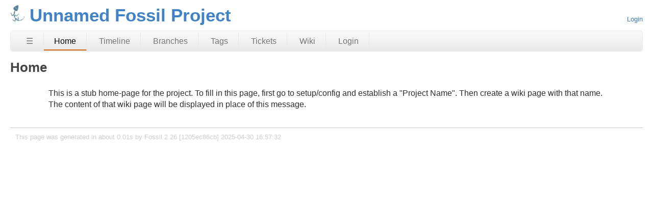

--- FILE ---
content_type: text/html; charset=utf-8
request_url: https://chiselapp.com/user/mastersrp/repository/libCello-tupkg/home
body_size: 2206
content:
<!DOCTYPE html>
<html>
<head>
<meta charset="UTF-8">
<base href="https://chiselapp.com/user/mastersrp/repository/libCello-tupkg/home">
<meta http-equiv="Content-Security-Policy" content="default-src 'self' data:; script-src 'self' 'nonce-556cd89f2f7d8d622fb742e74b45bb3714dc0b63ca12ab88'; style-src 'self' 'unsafe-inline'; img-src * data:">
<meta name="viewport" content="width=device-width, initial-scale=1.0">
<title>Unnamed Fossil Project: Home</title>
<link rel="alternate" type="application/rss+xml" title="RSS Feed"  href="/user/mastersrp/repository/libCello-tupkg/timeline.rss">
<link rel="stylesheet" href="/user/mastersrp/repository/libCello-tupkg/style.css?id=15a4915" type="text/css">
</head>
<body class="wiki rpage-home cpage-home">
<header>
  <div class="logo">
    
    <a href="https://chiselapp.com/">
      <img src="/user/mastersrp/repository/libCello-tupkg/logo?id=15a4915" border="0" alt="Unnamed Fossil Project">
    </a>
  </div>
  <div class="title">
    <h1>Unnamed Fossil Project</h1>
    <span class="page-title">Home</span>
  </div>
  <div class="status">
    <a href='/user/mastersrp/repository/libCello-tupkg/login'>Login</a>

  </div>
</header>
<nav class="mainmenu" title="Main Menu">
  <a id='hbbtn' href='/user/mastersrp/repository/libCello-tupkg/sitemap' aria-label='Site Map'>&#9776;</a><a href='/user/mastersrp/repository/libCello-tupkg/home' class='active '>Home</a>
<a href='/user/mastersrp/repository/libCello-tupkg/timeline' class=''>Timeline</a>
<a href='/user/mastersrp/repository/libCello-tupkg/brlist' class='wideonly'>Branches</a>
<a href='/user/mastersrp/repository/libCello-tupkg/taglist' class='wideonly'>Tags</a>
<a href='/user/mastersrp/repository/libCello-tupkg/ticket' class='wideonly'>Tickets</a>
<a href='/user/mastersrp/repository/libCello-tupkg/wiki' class='wideonly'>Wiki</a>
<a href='/user/mastersrp/repository/libCello-tupkg/login' class='wideonly'>Login</a>

</nav>
<nav id="hbdrop" class='hbdrop' title="sitemap"></nav>
<h1 class="page-title">Home</h1>
<div class="content"><span id="debugMsg"></span>
<p>This is a stub home-page for the project.
To fill in this page, first go to
setup/config</a>
and establish a "Project Name".  Then create a
wiki page with that name.  The content of that wiki page
will be displayed in place of this message.</p>
</div>
<footer>
This page was generated in about
0.01s by
Fossil 2.26 [1205ec86cb] 2025-04-30 16:57:32
</footer>
<script nonce="556cd89f2f7d8d622fb742e74b45bb3714dc0b63ca12ab88">/* style.c:899 */
function debugMsg(msg){
var n = document.getElementById("debugMsg");
if(n){n.textContent=msg;}
}
</script>
<script nonce='556cd89f2f7d8d622fb742e74b45bb3714dc0b63ca12ab88'>
/* hbmenu.js *************************************************************/
(function() {
var hbButton = document.getElementById("hbbtn");
if (!hbButton) return;
if (!document.addEventListener) return;
var panel = document.getElementById("hbdrop");
if (!panel) return;
if (!panel.style) return;
var panelBorder = panel.style.border;
var panelInitialized = false;
var panelResetBorderTimerID = 0;
var animate = panel.style.transition !== null && (typeof(panel.style.transition) == "string");
var animMS = panel.getAttribute("data-anim-ms");
if (animMS) {
animMS = parseInt(animMS);
if (isNaN(animMS) || animMS == 0)
animate = false;
else if (animMS < 0)
animMS = 400;
}
else
animMS = 400;
var panelHeight;
function calculatePanelHeight() {
panel.style.maxHeight = '';
var es   = window.getComputedStyle(panel),
edis = es.display,
epos = es.position,
evis = es.visibility;
panel.style.visibility = 'hidden';
panel.style.position   = 'absolute';
panel.style.display    = 'block';
panelHeight = panel.offsetHeight + 'px';
panel.style.display    = edis;
panel.style.position   = epos;
panel.style.visibility = evis;
}
function showPanel() {
if (panelResetBorderTimerID) {
clearTimeout(panelResetBorderTimerID);
panelResetBorderTimerID = 0;
}
if (animate) {
if (!panelInitialized) {
panelInitialized = true;
calculatePanelHeight();
panel.style.transition = 'max-height ' + animMS +
'ms ease-in-out';
panel.style.overflowY  = 'hidden';
panel.style.maxHeight  = '0';
}
setTimeout(function() {
panel.style.maxHeight = panelHeight;
panel.style.border    = panelBorder;
}, 40);
}
panel.style.display = 'block';
document.addEventListener('keydown',panelKeydown,true);
document.addEventListener('click',panelClick,false);
}
var panelKeydown = function(event) {
var key = event.which || event.keyCode;
if (key == 27) {
event.stopPropagation();
panelToggle(true);
}
};
var panelClick = function(event) {
if (!panel.contains(event.target)) {
panelToggle(true);
}
};
function panelShowing() {
if (animate) {
return panel.style.maxHeight == panelHeight;
}
else {
return panel.style.display == 'block';
}
}
function hasChildren(element) {
var childElement = element.firstChild;
while (childElement) {
if (childElement.nodeType == 1)
return true;
childElement = childElement.nextSibling;
}
return false;
}
window.addEventListener('resize',function(event) {
panelInitialized = false;
},false);
hbButton.addEventListener('click',function(event) {
event.stopPropagation();
event.preventDefault();
panelToggle(false);
},false);
function panelToggle(suppressAnimation) {
if (panelShowing()) {
document.removeEventListener('keydown',panelKeydown,true);
document.removeEventListener('click',panelClick,false);
if (animate) {
if (suppressAnimation) {
var transition = panel.style.transition;
panel.style.transition = '';
panel.style.maxHeight = '0';
panel.style.border = 'none';
setTimeout(function() {
panel.style.transition = transition;
}, 40);
}
else {
panel.style.maxHeight = '0';
panelResetBorderTimerID = setTimeout(function() {
panel.style.border = 'none';
panelResetBorderTimerID = 0;
}, animMS);
}
}
else {
panel.style.display = 'none';
}
}
else {
if (!hasChildren(panel)) {
var xhr = new XMLHttpRequest();
xhr.onload = function() {
var doc = xhr.responseXML;
if (doc) {
var sm = doc.querySelector("ul#sitemap");
if (sm && xhr.status == 200) {
panel.innerHTML = sm.outerHTML;
showPanel();
}
}
}
var url = hbButton.href + (hbButton.href.includes("?")?"&popup":"?popup")
xhr.open("GET", url);
xhr.responseType = "document";
xhr.send();
}
else {
showPanel();
}
}
}
})();
</script>
</body>
</html>
